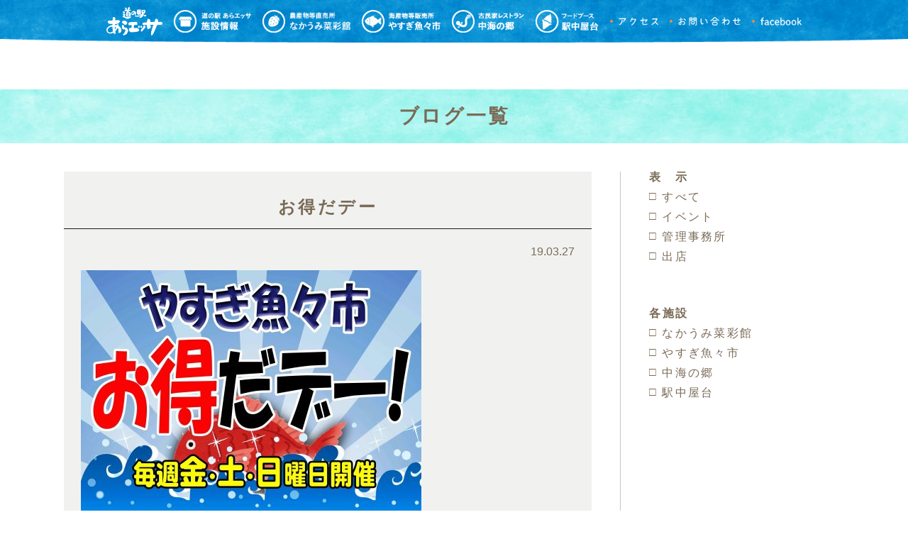

--- FILE ---
content_type: text/html; charset=UTF-8
request_url: https://michinoeki-araessa.jp/2747
body_size: 29443
content:
<!doctype html>
<html lang="ja">
<head>


<meta charset="utf-8" >
<meta name="author" content="道の駅あらエッサ" />
<meta name="copyright" content="道の駅あらエッサ" />
<meta name="description" content="道の駅あらエッサ公式ウェブサイト" />
<meta name="keywords" content="道の駅あらエッサ,農産物等販売所 なかうみ菜彩館,海産物等販売所 やすぎ魚々市,古民家レストラン 中海の郷,道の駅,島根県,安来市" />
<meta name="viewport" content="width=device-width,initial-scale=1.0" />
<!-- Global site tag (gtag.js) - Google Analytics -->
<script async src="https://www.googletagmanager.com/gtag/js?id=UA-33900618-44"></script>
<script>
  window.dataLayer = window.dataLayer || [];
  function gtag(){dataLayer.push(arguments);}
  gtag('js', new Date());

  gtag('config', 'UA-33900618-44');
</script>
<title>道の駅あらエッサお得だデー  |  </title>
<meta name='robots' content='max-image-preview:large' />
<link rel="alternate" type="application/rss+xml" title="道の駅あらエッサ &raquo; お得だデー のコメントのフィード" href="https://michinoeki-araessa.jp/2747/feed" />
<script type="text/javascript">
window._wpemojiSettings = {"baseUrl":"https:\/\/s.w.org\/images\/core\/emoji\/14.0.0\/72x72\/","ext":".png","svgUrl":"https:\/\/s.w.org\/images\/core\/emoji\/14.0.0\/svg\/","svgExt":".svg","source":{"concatemoji":"https:\/\/michinoeki-araessa.jp\/wp-includes\/js\/wp-emoji-release.min.js?ver=6.3.7"}};
/*! This file is auto-generated */
!function(i,n){var o,s,e;function c(e){try{var t={supportTests:e,timestamp:(new Date).valueOf()};sessionStorage.setItem(o,JSON.stringify(t))}catch(e){}}function p(e,t,n){e.clearRect(0,0,e.canvas.width,e.canvas.height),e.fillText(t,0,0);var t=new Uint32Array(e.getImageData(0,0,e.canvas.width,e.canvas.height).data),r=(e.clearRect(0,0,e.canvas.width,e.canvas.height),e.fillText(n,0,0),new Uint32Array(e.getImageData(0,0,e.canvas.width,e.canvas.height).data));return t.every(function(e,t){return e===r[t]})}function u(e,t,n){switch(t){case"flag":return n(e,"\ud83c\udff3\ufe0f\u200d\u26a7\ufe0f","\ud83c\udff3\ufe0f\u200b\u26a7\ufe0f")?!1:!n(e,"\ud83c\uddfa\ud83c\uddf3","\ud83c\uddfa\u200b\ud83c\uddf3")&&!n(e,"\ud83c\udff4\udb40\udc67\udb40\udc62\udb40\udc65\udb40\udc6e\udb40\udc67\udb40\udc7f","\ud83c\udff4\u200b\udb40\udc67\u200b\udb40\udc62\u200b\udb40\udc65\u200b\udb40\udc6e\u200b\udb40\udc67\u200b\udb40\udc7f");case"emoji":return!n(e,"\ud83e\udef1\ud83c\udffb\u200d\ud83e\udef2\ud83c\udfff","\ud83e\udef1\ud83c\udffb\u200b\ud83e\udef2\ud83c\udfff")}return!1}function f(e,t,n){var r="undefined"!=typeof WorkerGlobalScope&&self instanceof WorkerGlobalScope?new OffscreenCanvas(300,150):i.createElement("canvas"),a=r.getContext("2d",{willReadFrequently:!0}),o=(a.textBaseline="top",a.font="600 32px Arial",{});return e.forEach(function(e){o[e]=t(a,e,n)}),o}function t(e){var t=i.createElement("script");t.src=e,t.defer=!0,i.head.appendChild(t)}"undefined"!=typeof Promise&&(o="wpEmojiSettingsSupports",s=["flag","emoji"],n.supports={everything:!0,everythingExceptFlag:!0},e=new Promise(function(e){i.addEventListener("DOMContentLoaded",e,{once:!0})}),new Promise(function(t){var n=function(){try{var e=JSON.parse(sessionStorage.getItem(o));if("object"==typeof e&&"number"==typeof e.timestamp&&(new Date).valueOf()<e.timestamp+604800&&"object"==typeof e.supportTests)return e.supportTests}catch(e){}return null}();if(!n){if("undefined"!=typeof Worker&&"undefined"!=typeof OffscreenCanvas&&"undefined"!=typeof URL&&URL.createObjectURL&&"undefined"!=typeof Blob)try{var e="postMessage("+f.toString()+"("+[JSON.stringify(s),u.toString(),p.toString()].join(",")+"));",r=new Blob([e],{type:"text/javascript"}),a=new Worker(URL.createObjectURL(r),{name:"wpTestEmojiSupports"});return void(a.onmessage=function(e){c(n=e.data),a.terminate(),t(n)})}catch(e){}c(n=f(s,u,p))}t(n)}).then(function(e){for(var t in e)n.supports[t]=e[t],n.supports.everything=n.supports.everything&&n.supports[t],"flag"!==t&&(n.supports.everythingExceptFlag=n.supports.everythingExceptFlag&&n.supports[t]);n.supports.everythingExceptFlag=n.supports.everythingExceptFlag&&!n.supports.flag,n.DOMReady=!1,n.readyCallback=function(){n.DOMReady=!0}}).then(function(){return e}).then(function(){var e;n.supports.everything||(n.readyCallback(),(e=n.source||{}).concatemoji?t(e.concatemoji):e.wpemoji&&e.twemoji&&(t(e.twemoji),t(e.wpemoji)))}))}((window,document),window._wpemojiSettings);
</script>
<style type="text/css">
img.wp-smiley,
img.emoji {
	display: inline !important;
	border: none !important;
	box-shadow: none !important;
	height: 1em !important;
	width: 1em !important;
	margin: 0 0.07em !important;
	vertical-align: -0.1em !important;
	background: none !important;
	padding: 0 !important;
}
</style>
	<link rel='stylesheet' id='sbi_styles-css' href='https://michinoeki-araessa.jp/wp-content/plugins/instagram-feed/css/sbi-styles.min.css?ver=6.9.1' type='text/css' media='all' />
<link rel='stylesheet' id='wp-block-library-css' href='https://michinoeki-araessa.jp/wp-includes/css/dist/block-library/style.min.css?ver=6.3.7' type='text/css' media='all' />
<style id='classic-theme-styles-inline-css' type='text/css'>
/*! This file is auto-generated */
.wp-block-button__link{color:#fff;background-color:#32373c;border-radius:9999px;box-shadow:none;text-decoration:none;padding:calc(.667em + 2px) calc(1.333em + 2px);font-size:1.125em}.wp-block-file__button{background:#32373c;color:#fff;text-decoration:none}
</style>
<style id='global-styles-inline-css' type='text/css'>
body{--wp--preset--color--black: #000000;--wp--preset--color--cyan-bluish-gray: #abb8c3;--wp--preset--color--white: #ffffff;--wp--preset--color--pale-pink: #f78da7;--wp--preset--color--vivid-red: #cf2e2e;--wp--preset--color--luminous-vivid-orange: #ff6900;--wp--preset--color--luminous-vivid-amber: #fcb900;--wp--preset--color--light-green-cyan: #7bdcb5;--wp--preset--color--vivid-green-cyan: #00d084;--wp--preset--color--pale-cyan-blue: #8ed1fc;--wp--preset--color--vivid-cyan-blue: #0693e3;--wp--preset--color--vivid-purple: #9b51e0;--wp--preset--gradient--vivid-cyan-blue-to-vivid-purple: linear-gradient(135deg,rgba(6,147,227,1) 0%,rgb(155,81,224) 100%);--wp--preset--gradient--light-green-cyan-to-vivid-green-cyan: linear-gradient(135deg,rgb(122,220,180) 0%,rgb(0,208,130) 100%);--wp--preset--gradient--luminous-vivid-amber-to-luminous-vivid-orange: linear-gradient(135deg,rgba(252,185,0,1) 0%,rgba(255,105,0,1) 100%);--wp--preset--gradient--luminous-vivid-orange-to-vivid-red: linear-gradient(135deg,rgba(255,105,0,1) 0%,rgb(207,46,46) 100%);--wp--preset--gradient--very-light-gray-to-cyan-bluish-gray: linear-gradient(135deg,rgb(238,238,238) 0%,rgb(169,184,195) 100%);--wp--preset--gradient--cool-to-warm-spectrum: linear-gradient(135deg,rgb(74,234,220) 0%,rgb(151,120,209) 20%,rgb(207,42,186) 40%,rgb(238,44,130) 60%,rgb(251,105,98) 80%,rgb(254,248,76) 100%);--wp--preset--gradient--blush-light-purple: linear-gradient(135deg,rgb(255,206,236) 0%,rgb(152,150,240) 100%);--wp--preset--gradient--blush-bordeaux: linear-gradient(135deg,rgb(254,205,165) 0%,rgb(254,45,45) 50%,rgb(107,0,62) 100%);--wp--preset--gradient--luminous-dusk: linear-gradient(135deg,rgb(255,203,112) 0%,rgb(199,81,192) 50%,rgb(65,88,208) 100%);--wp--preset--gradient--pale-ocean: linear-gradient(135deg,rgb(255,245,203) 0%,rgb(182,227,212) 50%,rgb(51,167,181) 100%);--wp--preset--gradient--electric-grass: linear-gradient(135deg,rgb(202,248,128) 0%,rgb(113,206,126) 100%);--wp--preset--gradient--midnight: linear-gradient(135deg,rgb(2,3,129) 0%,rgb(40,116,252) 100%);--wp--preset--font-size--small: 13px;--wp--preset--font-size--medium: 20px;--wp--preset--font-size--large: 36px;--wp--preset--font-size--x-large: 42px;--wp--preset--spacing--20: 0.44rem;--wp--preset--spacing--30: 0.67rem;--wp--preset--spacing--40: 1rem;--wp--preset--spacing--50: 1.5rem;--wp--preset--spacing--60: 2.25rem;--wp--preset--spacing--70: 3.38rem;--wp--preset--spacing--80: 5.06rem;--wp--preset--shadow--natural: 6px 6px 9px rgba(0, 0, 0, 0.2);--wp--preset--shadow--deep: 12px 12px 50px rgba(0, 0, 0, 0.4);--wp--preset--shadow--sharp: 6px 6px 0px rgba(0, 0, 0, 0.2);--wp--preset--shadow--outlined: 6px 6px 0px -3px rgba(255, 255, 255, 1), 6px 6px rgba(0, 0, 0, 1);--wp--preset--shadow--crisp: 6px 6px 0px rgba(0, 0, 0, 1);}:where(.is-layout-flex){gap: 0.5em;}:where(.is-layout-grid){gap: 0.5em;}body .is-layout-flow > .alignleft{float: left;margin-inline-start: 0;margin-inline-end: 2em;}body .is-layout-flow > .alignright{float: right;margin-inline-start: 2em;margin-inline-end: 0;}body .is-layout-flow > .aligncenter{margin-left: auto !important;margin-right: auto !important;}body .is-layout-constrained > .alignleft{float: left;margin-inline-start: 0;margin-inline-end: 2em;}body .is-layout-constrained > .alignright{float: right;margin-inline-start: 2em;margin-inline-end: 0;}body .is-layout-constrained > .aligncenter{margin-left: auto !important;margin-right: auto !important;}body .is-layout-constrained > :where(:not(.alignleft):not(.alignright):not(.alignfull)){max-width: var(--wp--style--global--content-size);margin-left: auto !important;margin-right: auto !important;}body .is-layout-constrained > .alignwide{max-width: var(--wp--style--global--wide-size);}body .is-layout-flex{display: flex;}body .is-layout-flex{flex-wrap: wrap;align-items: center;}body .is-layout-flex > *{margin: 0;}body .is-layout-grid{display: grid;}body .is-layout-grid > *{margin: 0;}:where(.wp-block-columns.is-layout-flex){gap: 2em;}:where(.wp-block-columns.is-layout-grid){gap: 2em;}:where(.wp-block-post-template.is-layout-flex){gap: 1.25em;}:where(.wp-block-post-template.is-layout-grid){gap: 1.25em;}.has-black-color{color: var(--wp--preset--color--black) !important;}.has-cyan-bluish-gray-color{color: var(--wp--preset--color--cyan-bluish-gray) !important;}.has-white-color{color: var(--wp--preset--color--white) !important;}.has-pale-pink-color{color: var(--wp--preset--color--pale-pink) !important;}.has-vivid-red-color{color: var(--wp--preset--color--vivid-red) !important;}.has-luminous-vivid-orange-color{color: var(--wp--preset--color--luminous-vivid-orange) !important;}.has-luminous-vivid-amber-color{color: var(--wp--preset--color--luminous-vivid-amber) !important;}.has-light-green-cyan-color{color: var(--wp--preset--color--light-green-cyan) !important;}.has-vivid-green-cyan-color{color: var(--wp--preset--color--vivid-green-cyan) !important;}.has-pale-cyan-blue-color{color: var(--wp--preset--color--pale-cyan-blue) !important;}.has-vivid-cyan-blue-color{color: var(--wp--preset--color--vivid-cyan-blue) !important;}.has-vivid-purple-color{color: var(--wp--preset--color--vivid-purple) !important;}.has-black-background-color{background-color: var(--wp--preset--color--black) !important;}.has-cyan-bluish-gray-background-color{background-color: var(--wp--preset--color--cyan-bluish-gray) !important;}.has-white-background-color{background-color: var(--wp--preset--color--white) !important;}.has-pale-pink-background-color{background-color: var(--wp--preset--color--pale-pink) !important;}.has-vivid-red-background-color{background-color: var(--wp--preset--color--vivid-red) !important;}.has-luminous-vivid-orange-background-color{background-color: var(--wp--preset--color--luminous-vivid-orange) !important;}.has-luminous-vivid-amber-background-color{background-color: var(--wp--preset--color--luminous-vivid-amber) !important;}.has-light-green-cyan-background-color{background-color: var(--wp--preset--color--light-green-cyan) !important;}.has-vivid-green-cyan-background-color{background-color: var(--wp--preset--color--vivid-green-cyan) !important;}.has-pale-cyan-blue-background-color{background-color: var(--wp--preset--color--pale-cyan-blue) !important;}.has-vivid-cyan-blue-background-color{background-color: var(--wp--preset--color--vivid-cyan-blue) !important;}.has-vivid-purple-background-color{background-color: var(--wp--preset--color--vivid-purple) !important;}.has-black-border-color{border-color: var(--wp--preset--color--black) !important;}.has-cyan-bluish-gray-border-color{border-color: var(--wp--preset--color--cyan-bluish-gray) !important;}.has-white-border-color{border-color: var(--wp--preset--color--white) !important;}.has-pale-pink-border-color{border-color: var(--wp--preset--color--pale-pink) !important;}.has-vivid-red-border-color{border-color: var(--wp--preset--color--vivid-red) !important;}.has-luminous-vivid-orange-border-color{border-color: var(--wp--preset--color--luminous-vivid-orange) !important;}.has-luminous-vivid-amber-border-color{border-color: var(--wp--preset--color--luminous-vivid-amber) !important;}.has-light-green-cyan-border-color{border-color: var(--wp--preset--color--light-green-cyan) !important;}.has-vivid-green-cyan-border-color{border-color: var(--wp--preset--color--vivid-green-cyan) !important;}.has-pale-cyan-blue-border-color{border-color: var(--wp--preset--color--pale-cyan-blue) !important;}.has-vivid-cyan-blue-border-color{border-color: var(--wp--preset--color--vivid-cyan-blue) !important;}.has-vivid-purple-border-color{border-color: var(--wp--preset--color--vivid-purple) !important;}.has-vivid-cyan-blue-to-vivid-purple-gradient-background{background: var(--wp--preset--gradient--vivid-cyan-blue-to-vivid-purple) !important;}.has-light-green-cyan-to-vivid-green-cyan-gradient-background{background: var(--wp--preset--gradient--light-green-cyan-to-vivid-green-cyan) !important;}.has-luminous-vivid-amber-to-luminous-vivid-orange-gradient-background{background: var(--wp--preset--gradient--luminous-vivid-amber-to-luminous-vivid-orange) !important;}.has-luminous-vivid-orange-to-vivid-red-gradient-background{background: var(--wp--preset--gradient--luminous-vivid-orange-to-vivid-red) !important;}.has-very-light-gray-to-cyan-bluish-gray-gradient-background{background: var(--wp--preset--gradient--very-light-gray-to-cyan-bluish-gray) !important;}.has-cool-to-warm-spectrum-gradient-background{background: var(--wp--preset--gradient--cool-to-warm-spectrum) !important;}.has-blush-light-purple-gradient-background{background: var(--wp--preset--gradient--blush-light-purple) !important;}.has-blush-bordeaux-gradient-background{background: var(--wp--preset--gradient--blush-bordeaux) !important;}.has-luminous-dusk-gradient-background{background: var(--wp--preset--gradient--luminous-dusk) !important;}.has-pale-ocean-gradient-background{background: var(--wp--preset--gradient--pale-ocean) !important;}.has-electric-grass-gradient-background{background: var(--wp--preset--gradient--electric-grass) !important;}.has-midnight-gradient-background{background: var(--wp--preset--gradient--midnight) !important;}.has-small-font-size{font-size: var(--wp--preset--font-size--small) !important;}.has-medium-font-size{font-size: var(--wp--preset--font-size--medium) !important;}.has-large-font-size{font-size: var(--wp--preset--font-size--large) !important;}.has-x-large-font-size{font-size: var(--wp--preset--font-size--x-large) !important;}
.wp-block-navigation a:where(:not(.wp-element-button)){color: inherit;}
:where(.wp-block-post-template.is-layout-flex){gap: 1.25em;}:where(.wp-block-post-template.is-layout-grid){gap: 1.25em;}
:where(.wp-block-columns.is-layout-flex){gap: 2em;}:where(.wp-block-columns.is-layout-grid){gap: 2em;}
.wp-block-pullquote{font-size: 1.5em;line-height: 1.6;}
</style>
<link rel="https://api.w.org/" href="https://michinoeki-araessa.jp/wp-json/" /><link rel="alternate" type="application/json" href="https://michinoeki-araessa.jp/wp-json/wp/v2/posts/2747" /><link rel="EditURI" type="application/rsd+xml" title="RSD" href="https://michinoeki-araessa.jp/xmlrpc.php?rsd" />
<meta name="generator" content="WordPress 6.3.7" />
<link rel="canonical" href="https://michinoeki-araessa.jp/2747" />
<link rel='shortlink' href='https://michinoeki-araessa.jp/?p=2747' />
<link rel="alternate" type="application/json+oembed" href="https://michinoeki-araessa.jp/wp-json/oembed/1.0/embed?url=https%3A%2F%2Fmichinoeki-araessa.jp%2F2747" />
<link rel="alternate" type="text/xml+oembed" href="https://michinoeki-araessa.jp/wp-json/oembed/1.0/embed?url=https%3A%2F%2Fmichinoeki-araessa.jp%2F2747&#038;format=xml" />
<script src="https://ajax.googleapis.com/ajax/libs/jquery/1.9.1/jquery.min.js"></script>
<script type="text/javascript" src="https://michinoeki-araessa.jp/wp-content/themes/araessa/js/my.js"></script>
<script type="text/javascript" src="https://michinoeki-araessa.jp/wp-content/themes/araessa/js/myanime.js"></script>
<link href="https://michinoeki-araessa.jp/wp-content/themes/araessa/css/common.css" rel="stylesheet" type="text/css" >
<link href="https://michinoeki-araessa.jp/wp-content/themes/araessa/css/layout.css?ver=2" rel="stylesheet" type="text/css" >
<link href="https://michinoeki-araessa.jp/wp-content/themes/araessa/css/pc.css?ver=2" rel="stylesheet" type="text/css" >
<link href="https://michinoeki-araessa.jp/wp-content/themes/araessa/css/sp.css?ver=2" rel="stylesheet" type="text/css" >
<link href="https://michinoeki-araessa.jp/wp-content/themes/araessa/css/myanime.css" rel="stylesheet" type="text/css">
</head>
<body id="top">
  <section id="shop" class="subPage">
    <header class="header">
      <div class="headerContents">
                <p class="h1"><a href="https://michinoeki-araessa.jp"><img src="https://michinoeki-araessa.jp/wp-content/themes/araessa/img/logo.png" alt="道の駅あらえっさ" width="312"></a></p>
                <!--
        <div class="blank">
          <p class="chara"><img src="https://michinoeki-araessa.jp/wp-content/themes/araessa/img/10th.png" alt="あらエッサくん"></p>
        </div>
        -->
        <ul class="subNav">
          <li class="access"><a href="https://michinoeki-araessa.jp/#anchor6"><img src="https://michinoeki-araessa.jp/wp-content/themes/araessa/img/access.png" alt="アクセス" width="97"></a></li>
          <li class="contact"><a href="http://michinoeki-araessa.jp/contact"><img src="https://michinoeki-araessa.jp/wp-content/themes/araessa/img/contact.png" alt="お問い合わせ" width="141"></a></li>
          <li class="facebook spNone"><a href="https://www.facebook.com/%E9%81%93%E3%81%AE%E9%A7%85%E3%81%82%E3%82%89%E3%82%A8%E3%83%83%E3%82%B5-1803575069856948/" target="_blank"><img src="https://michinoeki-araessa.jp/wp-content/themes/araessa/img/facebook.png" alt="公式facebookページ" width="97"></a></li>
          <li class="instagram spNone"><a href="https://www.instagram.com/michinoekiaraessa/" target="_blank"><img src="https://michinoeki-araessa.jp/wp-content/themes/araessa/img/instagram.png" alt="公式instagramページ" width="97"></a></li>
        </ul>
        <p class="rest"><img src="https://michinoeki-araessa.jp/wp-content/themes/araessa/img/rest.png" alt="トイレ／休憩所　24時間利用OK" width="350"></p>
        <nav>
          <ul>
            <li><a href="https://michinoeki-araessa.jp/#anchor5" title="道の駅 あらエッサ 施設情報"><img src="https://michinoeki-araessa.jp/wp-content/themes/araessa/img/nav01.png" alt="道の駅 あらエッサ 施設情報" width="122"><span>道の駅 あらエッサ 施設情報</span></a></li>
            <li><a href="https://michinoeki-araessa.jp/?page_id=8" title="農産物等直売所 なかうみ菜彩館"><img src="https://michinoeki-araessa.jp/wp-content/themes/araessa/img/nav02.png" alt="農産物等直売所 なかうみ菜彩館" width="150"><span>農産物等直売所 なかうみ菜彩館</span></a></li>
            <li><a href="https://michinoeki-araessa.jp/?page_id=10" title="海産物等販売所 やすぎ魚々市"><img src="https://michinoeki-araessa.jp/wp-content/themes/araessa/img/nav03.png" alt="海産物等販売所 やすぎ魚々市" width="129"><span>海産物等販売所 やすぎ魚々市</span></a></li>
            <li><a href="https://michinoeki-araessa.jp/?page_id=12" title="古民家レストラン 中海の郷"><img src="https://michinoeki-araessa.jp/wp-content/themes/araessa/img/nav04.png" alt="古民家レストラン 中海の郷" width="112"><span>古民家レストラン 中海の郷</span></a></li>
            <li><a href="https://michinoeki-araessa.jp/?page_id=14" title="駅中屋台"><img src="https://michinoeki-araessa.jp/wp-content/themes/araessa/img/nav05.png" alt="駅中屋台" width="89"><span>駅中屋台</span></a></li>
          </ul>
        </nav>
      </div>
      <div class="headerContentsSub">
        <nav>
          <ul>
            <li><a href="https://michinoeki-araessa.jp/#top"><img src="https://michinoeki-araessa.jp/wp-content/themes/araessa/img/logo.png" alt="道の駅あらえっさ" width="111"></a></li>
            <li class="li2"><a href="https://michinoeki-araessa.jp/#anchor5" title="道の駅 あらエッサ 施設情報"><img src="https://michinoeki-araessa.jp/wp-content/themes/araessa/img/_nav01.png" alt="道の駅 あらエッサ 施設情報"></a></li>
            <li class="li2"><a href="https://michinoeki-araessa.jp/?page_id=8" title="農産物等直売所 なかうみ菜彩館"><img src="https://michinoeki-araessa.jp/wp-content/themes/araessa/img/_nav02.png" alt="農産物等直売所 なかうみ菜彩館"></a></li>
            <li class="li2"><a href="https://michinoeki-araessa.jp/?page_id=10" title="海産物等販売所 やすぎ魚々市"><img src="https://michinoeki-araessa.jp/wp-content/themes/araessa/img/_nav03.png" alt="海産物等販売所 やすぎ魚々市"></a></li>
            <li class="li2"><a href="https://michinoeki-araessa.jp/?page_id=12" title="古民家レストラン 中海の郷"><img src="https://michinoeki-araessa.jp/wp-content/themes/araessa/img/_nav04.png" alt="古民家レストラン 中海の郷"></a></li>
            <li class="li2"><a href="https://michinoeki-araessa.jp/?page_id=14" title="駅中屋台"><img src="https://michinoeki-araessa.jp/wp-content/themes/araessa/img/_nav05.png" alt="駅中屋台" ></a></li>
            <li class="access li3"><a href="#anchor6"><img src="https://michinoeki-araessa.jp/wp-content/themes/araessa/img/access.png" alt="アクセス" width="74"></a></li>
            <li class="contact li3"><a href="https://michinoeki-araessa.jp/contact""><img src="https://michinoeki-araessa.jp/wp-content/themes/araessa/img/contact.png" alt="お問い合わせ" width="107"></a></li>
            <li class="facebook li3"><a href="https://www.facebook.com/%E9%81%93%E3%81%AE%E9%A7%85%E3%81%82%E3%82%89%E3%82%A8%E3%83%83%E3%82%B5-1803575069856948/" target="_blank"><img src="https://michinoeki-araessa.jp/wp-content/themes/araessa/img/facebook.png" alt="公式facebookページ" width="97"></a></li>
          </ul>
        </nav>
      </div>
          </header>
    

	<div id="shop02" class="blog single">


	<div class="blogH1">
		<h1>ブログ一覧</h1>
	</div>

	<div class="contents">
		<div class="main">
			<div class="post">
				<h2>お得だデー</h2>
				<p class="date">19.03.27</p>
				<div class="body">
					<p><img decoding="async" fetchpriority="high" class="alignnone size-thumbnail wp-image-1794" src="https://michinoeki-araessa.jp/wp-content/uploads/2018/07/お得だデー毎週金土日-480x339.jpg" alt="" width="480" height="339" srcset="https://michinoeki-araessa.jp/wp-content/uploads/2018/07/お得だデー毎週金土日-480x339.jpg 480w, https://michinoeki-araessa.jp/wp-content/uploads/2018/07/お得だデー毎週金土日-960x679.jpg 960w, https://michinoeki-araessa.jp/wp-content/uploads/2018/07/お得だデー毎週金土日-768x543.jpg 768w, https://michinoeki-araessa.jp/wp-content/uploads/2018/07/お得だデー毎週金土日-1440x1018.jpg 1440w" sizes="(max-width: 480px) 100vw, 480px" /></p>
				</div>
				
<h2><a name="#commnets" class="anchor">コメント</a></h2>
<div class="post bottom">
	<div class="comments body" id="comments">

		
		
			<div id="respond" class="comment-respond">
		<h3 id="reply-title" class="comment-reply-title">コメントを残す <small><a rel="nofollow" id="cancel-comment-reply-link" href="/2747#respond" style="display:none;">コメントをキャンセル</a></small></h3><form action="https://michinoeki-araessa.jp/wp-comments-post.php" method="post" id="commentform" class="comment-form"><p class="comment-notes"><span id="email-notes">メールアドレスが公開されることはありません。</span> <span class="required-field-message"><span class="required">※</span> が付いている欄は必須項目です</span></p><p class="comment-form-comment"><label for="comment">コメント <span class="required">※</span></label> <textarea id="comment" name="comment" cols="45" rows="8" maxlength="65525" required="required"></textarea></p><p class="comment-form-author"><label for="author">名前（ハンドルネーム可） <span class="required">※</span></label> <input id="author" name="author" type="text" value="" size="30" maxlength="245" autocomplete="name" required="required" /></p>
<p class="comment-form-email"><label for="email">メール <span class="required">※</span></label> <input id="email" name="email" type="text" value="" size="30" maxlength="100" aria-describedby="email-notes" autocomplete="email" required="required" /></p>
<p class="comment-form-url"><label for="url">サイト</label> <input id="url" name="url" type="text" value="" size="30" maxlength="200" autocomplete="url" /></p>
<p class="comment-form-cookies-consent"><input id="wp-comment-cookies-consent" name="wp-comment-cookies-consent" type="checkbox" value="yes" /> <label for="wp-comment-cookies-consent">次回のコメントで使用するためブラウザーに自分の名前（ハンドルネーム可）、メールアドレス、サイトを保存する。</label></p>
<p class="form-submit"><input name="submit" type="submit" id="submit" class="submit" value="コメントを送信" /> <input type='hidden' name='comment_post_ID' value='2747' id='comment_post_ID' />
<input type='hidden' name='comment_parent' id='comment_parent' value='0' />
</p><p class="tsa_param_field_tsa_" style="display:none;">email confirm<span class="required">*</span><input type="text" name="tsa_email_param_field___" id="tsa_email_param_field___" size="30" value="" />
	</p><p class="tsa_param_field_tsa_2" style="display:none;">post date<span class="required">*</span><input type="text" name="tsa_param_field_tsa_3" id="tsa_param_field_tsa_3" size="30" value="2026-01-30 14:44:18" />
	</p><p id="throwsSpamAway">日本語が含まれない投稿は無視されますのでご注意ください。（スパム対策）</p></form>	</div><!-- #respond -->
		</div>
</div><!-- .comments-area -->
			</div>
		</div>
		
<div class="side">
	<h3>表　示</h3>
	<ul>
		<li><a href="https://michinoeki-araessa.jp/?cat=1">すべて</a></li>
																																			<li><a href="https://michinoeki-araessa.jp/?cat=6">イベント</a></li>
											<li><a href="https://michinoeki-araessa.jp/?cat=7">管理事務所</a></li>
											<li><a href="https://michinoeki-araessa.jp/?cat=8">出店</a></li>
					</ul>
	<h3>各施設</h3>
	<ul>
		<li><a href="https://michinoeki-araessa.jp/?cat=2">なかうみ菜彩館</a></li>
		<li><a href="https://michinoeki-araessa.jp/?cat=3">やすぎ魚々市</a></li>
		<li><a href="https://michinoeki-araessa.jp/?cat=4">中海の郷</a></li>
		<li><a href="https://michinoeki-araessa.jp/?cat=5">駅中屋台</a></li>
	</ul>
	<!--
	<h3>一　覧</h3>
	<ul>
		<li><a href="#">2017年7月（00）</a></li>
		<li><a href="#">2017年6月（00）</a></li>
		<li><a href="#">2017年5月（00）</a></li>
	</ul>
	-->
</div>
	</div>
</div>


				<div class="contact_address">
			<div class="body">
				 <p class="text"><a href="https://michinoeki-araessa.jp"><img src="https://michinoeki-araessa.jp/wp-content/themes/araessa/img/logo.png" alt="道の駅あらエッサ" width="235"></a></p>
				 <address><img src="https://michinoeki-araessa.jp/wp-content/themes/araessa/img/address.png" alt="道の駅あらエッサ事務所 〒692-0074 島根県安来市中海町118-1 Tel.0854-23-2510" width="384"></address>
				 <p class="text2">◎営業時間などを変更する場合があります。<br>お立ち寄りの際は事前に各店舗、または道の駅あらエッサ事務所までお問い合わせいただきますようお願いいたします。</p>
			</div>
		</div>
				<p class="back"><a href="#top"><img alt="ページの先頭へ戻る" src="https://michinoeki-araessa.jp/wp-content/themes/araessa/img/top.png" width="74"></a></p>
		<p class="back2"><a href="#top"><img alt="ページの先頭へ戻る" src="https://michinoeki-araessa.jp/wp-content/themes/araessa/img/back.png"></a></p>
		<footer>
			 <p class="copylight">&copy; Copyright 道の駅あらえっさ All Rights Reserved.</p>
		</footer>
	</section>
	<div class="ua spNone"></div>
	<!-- Instagram Feed JS -->
<script type="text/javascript">
var sbiajaxurl = "https://michinoeki-araessa.jp/wp-admin/admin-ajax.php";
</script>
<script type='text/javascript' src='https://michinoeki-araessa.jp/wp-includes/js/jquery/jquery.min.js?ver=3.7.0' id='jquery-core-js'></script>
<script type='text/javascript' src='https://michinoeki-araessa.jp/wp-includes/js/jquery/jquery-migrate.min.js?ver=3.4.1' id='jquery-migrate-js'></script>
<script type='text/javascript' src='https://michinoeki-araessa.jp/wp-content/plugins/throws-spam-away/js/tsa_params.min.js?ver=3.5.1' id='throws-spam-away-script-js'></script>
</body>
</html>


--- FILE ---
content_type: text/css
request_url: https://michinoeki-araessa.jp/wp-content/themes/araessa/css/layout.css?ver=2
body_size: 24285
content:
@charset "UTF-8";
/* CSS Document */
body {
  color: #231815;
  font-family: "游ゴシック体", "Yu Gothic", YuGothic, "ヒラギノ角ゴ Pro", "Hiragino Kaku Gothic Pro", "メイリオ", "Meiryo", sans-serif;
  line-height: 1;
  letter-spacing: 1;
  text-align: left;
  background: #FFF;
}

a:hover img {
  opacity: 0.64;
}

nav a:hover {
  opacity: 0.8;
}

div:after,
ul:after,
dl:after,
.ac:after {
  content: "";
  display: block;
  clear: both;
}

/* header */
#index .header {
  background: url(../img/image.jpg) bottom center/100% auto no-repeat;
  position: relative;
}

.headerContents {
  background: url(../img/head.png) bottom center/cover no-repeat;
  position: relative;
}

.headerContents img {
  width: 100%;
}

.headerContents nav li {
  width: 18.75%; /*169.875px*/
  float: left;
  margin-right: 2.0833%;
  border-right: 1px solid #fff;
  box-sizing: border-box;
}

.headerContents nav li img {
  width: 88.8888%;
  margin-right: auto;
}

.headerContents nav li:last-child {
  width: 16.6666%;
  margin-right: 0;
  border-right: none;
}

.headerContents nav li:last-child img {
  width: 100%;
}

.headerContents nav li span {
  display: none;
}

.headerContents .rest {
  background: #122a88;
}

/* footer */
footer .copylight {
  text-align: center;
}

/* other */
.scroll a {
  display: block;
  background: url(../img/bg01.jpg) bottom center/100% auto no-repeat;
  position: relative;
}

.scroll2 img {
  margin: 0 auto;
}

.sliderH2 {
  position: relative;
}

h2.slideH2 {
  border-radius: 1em 1em 0 0;
  padding: 1.25rem 0 0;
  box-sizing: border-box;
  position: relative;
  color: #7A6A56;
  font-size: 1.75rem;
  text-align: center;
  letter-spacing: 0.14em;
  z-index: 2;
}

div.slider {
  position: relative;
  z-index: 2;
}

div.slider .body li {
  position: relative;
  padding: 0 1.75em;
  background: rgba(255, 255, 255, 0.5);
  box-sizing: border-box;
}

div.slider .body li dl {
  margin: 2.25em 0;
}

div.slider .body dl dt {
  margin-bottom: 0.75rem;
  font-size: 1.25rem;
  font-weight: bold;
  line-height: 1.25;
  letter-spacing: 0.1em;
}

div.slider .body dl .img {
  display: block;
  margin-bottom: 1.5rem;
  padding-top: 69%;
  background-position: center;
  background-repeat: no-repeat;
  background-size: cover;
}

div.slider .body dl .text {
  display: block;
  margin-bottom: 1.25rem;
  line-height: 1.75;
}

div.slider .body dl .text span {
  display: inline-block;
  margin-left: 1em;
}

div.slider .body dl .category a {
  display: block;
  background: url(../img/arw.png) top left/30px no-repeat;
  padding: 1px 0 1px 35px;
}

.contact_address {
  margin-bottom: 5.25rem;
  background: url(../img/bg06.jpg) center/100% auto repeat-y;
}

.link h2 {
  text-align: center;
  background: url(../img/42.png) center/auto repeat-x;
}

.link h2 span {
  display: inline-block;
  padding: 0 2em;
  background: #fff;
}

.link ul li img {
  width: 100%;
}

.back a {
  display: block;
}

.back img {
  margin: 0 auto;
}

.wp-pagenavi {
  line-height: 1.5;
  text-align: center;
  margin: 0 0 2.5rem;
}

.wp-pagenavi a {
  display: inline-block;
  text-decoration: none;
  padding: 0 1rem;
}

.wp-pagenavi span {
  display: inline-block;
  font-weight: bold;
  padding: 0 1rem;
}

.wp-pagenavi a.previouspostslink {
  padding-right: 2rem;
}

.wp-pagenavi a.nextpostslink {
  padding-left: 2rem;
}

.post.bottom {
  padding-bottom: 0 !important;
}

.post h3 {
  font-size: 1.5rem;
  line-height: 1.25;
  margin: calc(-0.125em + 3rem) 0 calc(-0.125em + 1.5rem);
}

.post h4 {
  font-size: 1.25rem;
  line-height: 1.25;
  margin: calc(-0.125em + 1.5rem) 0 calc(-0.125em + 1.5rem);
}

.post p {
  line-height: 1.75;
  margin: calc(-0.375em + 1.5rem) 0 -0.375em;
}

.post ul {
  line-height: 1.75;
  margin: calc(-0.25em + 1.5rem) 0 -0.25em 1.5rem;
  list-style: disc;
}

.post ol {
  line-height: 1.75;
  margin: calc(-0.25em + 1.5rem) 0 -0.25em 1.5rem;
  list-style: decimal;
}

.post li {
  line-height: 1.5;
  padding: 0.125em 0;
}

.post table {
  width: 100%;
  margin: 1.5rem 0 0;
  border: 1px solid rgba(0, 0, 0, 0.12);
  border-collapse: collapse;
}

.post table th {
  line-height: 1.5;
  padding: 0.75em 1em;
  border: 1px solid rgba(0, 0, 0, 0.12);
  box-sizing: border-box;
  border-collapse: collapse;
}

.post table td {
  line-height: 1.5;
  padding: 0.75em 1em;
  border: 1px solid rgba(0, 0, 0, 0.12);
  box-sizing: border-box;
  border-collapse: collapse;
}

.post img {
  display: inline-block;
  max-width: 100%;
  height: auto;
  margin: 0 auto;
}

.post img.aligncenter {
  display: block;
}

.post img.alignleft {
  display: block;
  margin: 0 auto 0 0;
}

.post img.alignright {
  display: block;
  margin: 0 0 0 auto;
}

.post iframe {
  display: block;
  max-width: 100%;
  margin: 0 auto;
}

.post .date {
  text-align: right;
  margin-right: 1.5rem;
}

.comments .required {
  color: #ff0000;
}

.comments .comment-author {
  font-weight: bold;
}

.comments .comment-author cite {
  font-style: normal;
}

.anchor {
  text-decoration: none;
}

.comment-respond input[type=text],
.comment-respond input[type=email],
.comment-respond textarea {
  display: block;
  width: calc(100% - 2px - 2em);
  line-height: 1.5;
  padding: 0.75em 1em;
  border: 1px solid rgba(35, 24, 21, 0.24);
  -webkit-appearance: none;
}

.comment-respond .submit {
  display: block;
  width: 100%;
  max-width: 240px;
  color: #fff;
  cursor: pointer;
  font-size: 125%;
  font-weight: bold;
  text-align: center;
  text-decoration: none;
  padding: 0.5em 0;
  margin: 1.5em auto 0;
  background: #122a88;
  border: none;
  -webkit-appearance: none;
}

.comment-form-url {
  display: none;
}

.commentList {
  font-size: 100% !important;
  margin-left: 0 !important;
  list-style: none !important;
}

.commentList li {
  padding: 1em 0;
  border-bottom: 1px solid rgba(35, 24, 21, 0.12);
  position: relative;
}

.commentList li:first-child {
  padding-top: 0;
}

.commentList .children {
  font-size: 100% !important;
  padding-left: 1em;
  margin-top: 1em;
  margin-bottom: 0 !important;
  margin-left: 0 !important;
  border-top: 1px dotted rgba(35, 24, 21, 0.24);
  list-style: none !important;
}

.commentList .children li {
  padding-bottom: 0;
  margin-bottom: 0;
  border-bottom: none;
}

.commentList .comment-meta {
  font-size: 80%;
  margin-top: calc(1.5rem - 0.375em);
}

.commentList .comment-awaiting-moderation {
  color: #ff0000;
  position: absolute;
  top: 1em;
  right: 0px;
}

.commentList li:first-child .comment-awaiting-moderation {
  top: 0;
}

.comment-awaiting-moderation br {
  display: none;
}

.commentList .says,
.comment-author img {
  display: none;
}

.comments .reply {
  margin-top: calc(1.5rem - 0.375em);
}

/* index */
#index .a h2 {
  color: #7A6A56;
}

#index .a .info h2 {
  padding-bottom: 0.5em;
  border-bottom: 1px dashed rgba(35, 24, 21, 0.42);
}

#index .a .info h2 span {
  font-size: 0.8rem;
}

#index .a .info table {
  width: 100%;
  margin: -0.25em 0;
}

#index .a .info th {
  line-height: 1.5;
  padding: 0.75em 0;
  border-bottom: 1px dashed rgba(35, 24, 21, 0.42);
}

#index .a .info .th span {
  color: #c30d23;
}

#index .a .info .td {
  width: 10em;
  text-align: center;
}

#index .a .info td {
  line-height: 1.5;
  padding: 0.75em 0;
  border-bottom: 1px dashed rgba(35, 24, 21, 0.42);
}

#index .a .info li .a {
  text-decoration: none;
}

#index .a .ne {
  padding: 1rem 1.5rem;
  background: #fff;
  box-shadow: 0.25em 0.25em 0.75em rgba(0, 0, 0, 0.48);
  box-sizing: border-box;
}

#index .a .ne dl dt {
  color: #7a6a56;
  font-size: 1.25rem;
  font-weight: bold;
  line-height: 1.25;
  letter-spacing: 0.1em;
  text-align: center;
  margin-bottom: 0.75rem;
}

#index .a .ne dl .img {
  display: block;
  padding-top: 60%;
  background-position: center;
  background-repeat: no-repeat;
  background-size: cover;
}

#index .a .ne dl .text {
  display: block;
  line-height: 1.25;
  text-align: center;
  margin: 0.875em 0;
}

#index .a .ne dl .text2 {
  display: block;
  font-size: 80%;
  text-align: center;
}

#index .a .pr p {
  display: block;
}

#index .a .pp {
  margin-top: 1.5rem;
}

#index .a .instagram {
  margin-top: 2rem;
}
#index .a .instagram .sb_instagram_header {
  padding: 0;
}
#index .a .tenant {
  margin-top: 3.5rem;
}

#index h2.slideH2 {
  background: url(../img/bg08.jpg) top left/100% auto no-repeat;
}

#index div.slider {
  background: url(../img/bg08.jpg) top left/cover no-repeat;
}

#index .f h2 {
  text-align: center;
  padding-top: 4rem;
  background: url(../img/42.jpg) center top/auto 3rem no-repeat, url(../img/42.png) center top/auto repeat-x;
}

#index .f h2 span {
  display: block;
  margin-top: 0.5rem;
  font-size: 150%;
  letter-spacing: 0.13em;
}

#index .f .body dt {
  width: 67%;
  margin: 0 auto;
  position: relative;
}

#index .f .body dd .text {
  display: block;
  padding-top: 45%;
  margin-top: -3em;
  position: relative;
  background: #FFF;
}

#index .f .body dd .text img {
  display: block;
  margin: auto;
  position: absolute;
  top: 0;
  bottom: 0;
  left: 0;
  right: 0;
}

#index .f .body dt img:not(.ab) {
  max-width: 100%;
  margin: 0 auto;
}

#index .g {
  background: url(../img/bg06.jpg) center/cover no-repeat;
}

#index .g .body {
  background: rgba(255, 255, 255, 0.6);
}

#index .g .body1 {
  background: rgba(255, 255, 255, 0.9);
}

#index .g .body2 img {
  width: 100%;
}

#index .g .body1 .left {
  margin: -0.25em 0;
}

#index .g .body1 .left p {
  line-height: 1.5;
}

#index .g .body1 .image3 img {
  width: 34.9%;
  float: left;
  margin-right: 4.3%;
}

#index .g .body1 .image4 img {
  width: 21.82%;
  float: left;
  margin-right: 4.3%;
}

#index .g .body1 .image5 img {
  width: 14.31%;
  float: left;
  margin-right: 4.3%;
}

#index .g .body1 .image6 img {
  width: 16%;
  float: left;
}

#index .g .body5 img,
.contact_address img {
  width: 100%;
}

#index .g .body5 .text2,
.contact_address .text2 {
  color: #fff;
  line-height: 1.5;
  margin: -0.25em 0;
}

#index .g .body5 iframe {
  width: 100%;
}

/* event */
#event .contents {
  margin-bottom: 6em;
}

#event .contents h1 {
  margin-bottom: 0.75em;
  color: #85BADE;
  font-size: 1.5rem;
  letter-spacing: 0.12em;
}

#event .contents h2 {
  margin-bottom: 0.75em;
  padding: 0.5rem 1.5em;
  background: #85BADE;
  border-radius: 0.5rem;
  color: #fff;
  font-size: 1.5rem;
  letter-spacing: 0.12em;
}

#event .contents .other {
  margin-bottom: 1em;
  font-size: 1.25rem;
  letter-spacing: 0.02em;
}

#event .contents table {
  width: 100%;
  border: 1px solid #898989;
  border-collapse: collapse;
  font-size: 1.25rem;
}

#event .contents table thead th {
  color: #85BADE;
}

#event .contents table thead .schedule {
  text-align: left;
}

#event .contents table th {
  padding: 0.75rem 1rem;
  border: 1px solid #898989;
  border-collapse: collapse;
  text-align: center;
  line-height: 1.25;
  vertical-align: top;
}

#event .contents table th.date,
#event .contents table th.week {
  width: 4em;
}

#event .contents table td {
  padding: 0.75rem 1rem;
  border: 1px solid #898989;
  border-collapse: collapse;
  line-height: 1.25;
  color: #727171;
  word-break: break-all;
}

#event .contents table td a {
  display: block;
}

#event .contents table tr.blue {
  background: #D3E6F6;
}

#event .contents table tr.blue th {
  color: #0091F4;
}

#event .contents table tr.red {
  background: #FADBDA;
}

#event .contents table tr.red th {
  color: #F90000;
}

#event .contents table .today th,
#event .contents table .today td {
  border-width: 4px;
  font-weight: bold;
}

/*  shop */
#shop {
  overflow-x: hidden;
}

#shop .ancestor .detail {
  padding-bottom: 0.5em;
  border-bottom: 1px solid rgba(35, 24, 21, 0.24);
}

#shop .ancestor .detail li.category {
  color: #7A6A56;
  font-size: 1.5rem;
  font-weight: bold;
  letter-spacing: 0.15em;
}

#shop .ancestor .detail li.time {
  text-align: center;
  letter-spacing: 0.15em;
}

#shop .ancestor .detail li.time.long {
  letter-spacing: 0;
}

#shop .ancestor .detail li.time span {
  display: inline-block;
  padding: 0 0.5em;
  font-size: 1.5rem;
  letter-spacing: 0;
}
#shop .ancestor .detail li.time span small {
  font-size: 1rem;
}

#shop .ancestor .detail li.tel {
  font-size: 1.25rem;
  letter-spacing: 0.15em;
}

#shop .ancestor .detail li.tel span {
  display: inline-block;
  padding: 0 0 0 0.5em;
  font-size: 1.5rem;
  letter-spacing: 0;
}

#shop .ancestor .ancestorH1 {
  position: relative;
  padding: 2.5rem 0 4.25rem;
}

#shop .ancestor .ancestorH1 .text {
  margin: -0.325em 0;
  line-height: 1.75;
}

#shop div.slider {
  margin-bottom: 7em;
}

#shop h2.slideH2 {
  padding-left: 1.5em;
  letter-spacing: 0.1em;
  text-align: left;
}

#shop .detail > div {
  padding: 6.25em 0 3.25em;
}

#shop .detail .catch {
  margin: -0.325em 0 1.675em;
  font-family: "游明朝", YuMincho, "ヒラギノ明朝 ProN W3", "Hiragino Mincho ProN", "HG明朝E", "ＭＳ Ｐ明朝", "ＭＳ 明朝", serif;
  font-size: 1.5rem;
  text-align: center;
  letter-spacing: 0.2em;
  line-height: 1.75;
  text-indent: 0.2em;
}

#shop .detail h2 {
  margin: -0.125em 0 calc(-0.125em + 1rem);
  color: #604C3F;
  font-size: 1.75rem;
  text-align: center;
  letter-spacing: 0.05em;
  line-height: 1.25;
  text-indent: 0.05em;
}

#shop .detail .text {
  margin: -0.325em 0 0.925em;
  color: #7A6A56;
  font-size: 1.25rem;
  font-weight: bold;
  text-align: center;
  line-height: 1.75;
}

#shop .detail .text2 {
  margin: -0.325em 0 1.175em;
  color: #7A6A56;
  line-height: 2;
}

#shop .detail .text4 {
  display: block;
  margin-top: 0.5em;
  color: #7A6A56;
  font-weight: bold;
}

#shop .detail h3 {
  margin-bottom: 2em;
}

#shop .detail h3 img {
  height: 3.5em;
  width: auto !important;
}

#shop .detail .buy {
  padding: 3.25em 0;
  border-bottom: none;
}

#shop .detail .buy img {
  height: 4.5rem;
  width: auto;
  margin: 0 auto 1.75em;
}

#shop .detail .buy .buy2 {
  margin-bottom: 2rem;
  font-size: 2rem;
  font-family: "游明朝", YuMincho, "ヒラギノ明朝 ProN W3", "Hiragino Mincho ProN", "HG明朝E", "ＭＳ Ｐ明朝", "ＭＳ 明朝", serif;
  letter-spacing: 0.05em;
  text-align: center;
}

#shop .detail .buy .text3 {
  margin: -0.125em 0;
  color: #7A6A56;
  font-size: 1.25rem;
  text-align: center;
  line-height: 1.25;
}

#shop .detail .red {
  margin: 0 0 0.75em;
  color: #C30D23;
  font-size: 2rem;
  font-weight: bold;
  letter-spacing: 0.13em;
}

#shop .detail .red span {
  display: block;
  margin: 0.25em 0 0;
  font-size: 1.25rem;
}

#shop .blog .contents {
  margin-bottom: 7em;
  color: #7A6A56;
}

#shop .blog .blogH1 {
  padding: 1.5rem 0;
  margin-bottom: 2.5rem;
  position: relative;
  color: #7A6A56;
  z-index: 2;
}

#shop .blog .blogH1 h1 {
  font-size: 1.75rem;
  text-align: center;
  letter-spacing: 0.1em;
}

#shop .blog .pageNav ul {
  text-align: center;
  margin-bottom: 2.5rem;
}

#shop .blog .pageNav li {
  display: inline-block;
  color: #7A6A56;
}

#shop .blog .pageNav li:first-child {
  padding-right: 1em;
}

#shop .blog .pageNav li:last-child {
  padding-left: 1em;
}

#shop .blog .pageNav a {
  padding: 0 0.5em;
  font-size: 1.25rem;
  text-decoration: none;
}

#shop .blog .side h3 {
  margin-bottom: 0.75em;
  letter-spacing: 0.14em;
}

#shop .blog .side li {
  margin-bottom: 0.75em;
}

#shop .blog .side li:last-child {
  margin-bottom: 4em;
}

#shop .blog .side a {
  position: relative;
  padding-left: 1.125em;
  letter-spacing: 0.14em;
  text-decoration: none;
}

#shop .blog .side a:after {
  position: absolute;
  left: 0;
  top: 0;
  content: "□";
}

#shop .blog .contents .main .post {
  padding-bottom: 4em;
  margin-bottom: 5.25em;
  background: #F1F2F0;
}

#shop .blog .contents .main .post:last-of-type {
  margin-bottom: 0;
}

#shop .blog .contents .main .post *:last-child {
  margin-bottom: 0;
}

#shop .blog .contents .main .post .body {
  margin: 0 1.5rem;
}

#shop .blog .post h2 {
  font-size: 1.5rem;
  letter-spacing: 0.14em;
  line-height: 1.5;
  text-align: center;
  padding: 2rem 1.5rem 0.75rem;
  border-bottom: 1px solid rgb(35, 24, 21);
}

#shop .blog .post .col2 li {
  float: left;
  width: 48%;
}

#shop .blog .post .col2 li:last-child {
  float: right;
}

#shop .blog .post .col2 li img {
  width: 100%;
  max-width: 100%;
}

#shop h2.slideH2 a {
  position: relative;
  text-decoration: none;
}

#shop h2.slideH2 a:hover {
  text-decoration: underline;
}

#shop h2.slideH2 a:after {
  position: absolute;
  right: -2em;
  top: 0;
  content: ">>";
}

#shop .detail .left img,
#shop .detail .right img {
  width: 100%;
}

#shop01 .detail > div {
  border-bottom: 1px solid #00913A;
}

#shop01 h2.slideH2 {
  background: url(../img/shop01/bg.jpg) top left/100% auto no-repeat;
}

#shop01 div.slider {
  background: url(../img/shop01/bg.jpg) top left/cover no-repeat;
}

#shop01 .detail .catch {
  color: #509321;
}

#shop01 .detail .buy .buy2 {
  color: #68B82E;
}

#shop .detail .box {
  margin-bottom: 3em;
}

#shop01 .detail .box img {
  margin-bottom: 2.75em;
}

#shop01 .a li {
  width: 30%;
  margin-right: 5%;
  float: left;
}

#shop01 .a li:last-child {
  margin-right: 0;
}

#shop01 .a li img {
  width: 100%;
}

#shop01 .c {
  padding-bottom: 0 !important;
  border-bottom: none !important;
}

#shop01 .c .box .left {
  position: relative;
}

#shop01 .c .box .left span img {
  width: 33%;
  position: absolute;
  left: -4%;
  top: -4em;
}

#shop01 .c .col3 h2 {
  letter-spacing: 0;
  text-indent: 0;
  font-size: 1.5rem;
}

#shop01 .blogH1 {
  background: url(../img/shop01/bg.jpg) top left/cover no-repeat;
}

#shop02 .detail > div {
  border-bottom: 1px solid #036EB8;
}

#shop02 h2.slideH2 {
  background: url(../img/shop02/bg.jpg) top left/100% auto no-repeat;
}

#shop02 div.slider {
  background: url(../img/shop02/bg.jpg) top left/cover no-repeat;
}

#shop02 .detail .catch {
  color: #036EB8;
}

#shop02 .detail .buy .buy2 {
  color: #036EB8;
}

#shop02 .detail .col2 .image,
#shop02 .detail .col3 .image {
  position: relative;
}

#shop02 .detail .col2 .image span img,
#shop02 .detail .col3 .image span img {
  width: 39.6%;
  position: absolute;
  right: -7%;
  top: -2em;
}

#shop02 .d {
  padding-bottom: 0 !important;
  border-bottom: none !important;
}

#shop02 .d h2 {
  letter-spacing: -0.05em;
  text-indent: -0.05em;
}

#shop02 .blogH1 {
  background: url(../img/shop02/bg.jpg) top left/cover no-repeat;
}

#shop03 .detail .big {
  color: #604C3F;
  font-size: 1.75rem;
  font-weight: bold;
  line-height: 1.25;
  letter-spacing: 0.13em;
}

#shop03 .detail > div {
  border-bottom: 1px solid #AA8544;
}

#shop03 h2.slideH2 {
  background: url(../img/shop03/bg.jpg) top left/100% auto no-repeat;
}

#shop03 div.slider {
  background: url(../img/shop03/bg.jpg) top left/cover no-repeat;
}

#shop03 .detail .catch {
  color: #AA8544;
  clear: both;
}

#shop03 .ancestor .detail li.time span {
  padding: 0 0 0 0.5em;
}

#shop03 .ancestor .detail li.time span.span {
  padding: 0 0.5em 0 0;
  color: #727171;
  font-size: 1rem;
}

#shop03 .b {
  padding-bottom: 0 !important;
}

#shop03 .b .box {
  margin-bottom: 7em;
}

#shop03 .b .box .left,
#shop03 .b .box .right {
  position: relative;
}

#shop03 .b .box .right .image img {
  width: 34.5763%;
  position: absolute;
  top: -10vw;
  right: -8%;
}

#shop03 .b .box .left .image img {
  width: 34.9153%;
  position: absolute;
  top: -5vw;
  left: -5%;
}

#shop03 .b .col3 {
  margin-bottom: 6rem;
}

#shop03 .b .col3 h2 {
  display: table;
  letter-spacing: -0.05em;
}

#shop03 .b .col3 h2 span {
  display: table-cell;
}

#shop03 .b .col3 h2 span.image {
  width: 5rem;
  vertical-align: middle;
}

#shop03 .b .col3 h2 span.h2 {
  width: calc(100% - 7rem);
  text-align: left;
  vertical-align: middle;
}

#shop03 .b ul {
  margin-bottom: 6rem;
}

#shop03 .b li img {
  max-width: 100%;
}

#shop03 .c {
  border: none !important;
  text-align: center;
}

#shop03 .c .text2 {
  margin: -0.325em 0 0.675em;
  font-size: 1.25rem;
  font-weight: bold;
  line-height: 1.75;
}

#shop03 .c .bus {
  padding: 1rem 0;
  border-bottom: 5px solid #604C3F;
  border-top: 5px solid #604C3F;
  color: #604C3F;
  font-size: 1.75rem;
  font-weight: bold;
  letter-spacing: -0.05em;
}

#shop03 .blogH1 {
  background: url(../img/shop03/bg.jpg) top left/cover no-repeat;
}

#shop04 .detail > div {
  border-bottom: 1px solid #EA5514;
}
#shop04 .detail > div.c {
  border-bottom: none;
}

#shop04 .ancestor .detail li.time span.span {
  font-size: 1rem;
}

#shop04 h2.slideH2 {
  background: url(../img/shop04/bg.jpg) top left/100% auto no-repeat;
}

#shop04 div.slider {
  background: url(../img/shop04/bg.jpg) top left/cover no-repeat;
}

#shop04 .detail .catch {
  margin: -0.325em 0 1.175em;
  color: #EA5514;
  clear: both;
}

#shop04 .detail .b {
  padding-top: 0;
}

#shop04 .b h3 {
  margin: 1.25em 0 0.5em;
  color: #7A6A56;
  font-size: 1.375rem;
  line-height: 1.5;
}

#shop04 .b .text {
  margin-top: 1.25em;
}

#shop04 .b .text4 {
  font-size: 1.375rem;
  font-weight: bold;
  letter-spacing: -0.05em;
  line-height: 1.25;
}

#shop04 .c ul {
  position: relative;
  margin-bottom: 3em;
}
@media screen and (min-width: 980px) {
  #shop04 .c ul.mb1 {
    margin-bottom: 1em;
  }
}

#shop04 .d {
  border-bottom: none !important;
  padding-bottom: 7em !important;
}

#shop04 .d h2 {
  margin: -0.125em 0 calc(-0.125em + 4rem);
}

#shop04 .d .text2 {
  margin: 2.25em 0 -0.25em;
  font-size: 1.25rem;
  font-weight: bold;
  text-align: center;
  line-height: 1.5;
  letter-spacing: -0.05em;
}

#shop04 .blogH1 {
  background: url(../img/shop04/bg.jpg) top left/cover no-repeat;
}

#other.blog .blogH1 {
  padding: 1.5rem 0;
  margin-bottom: 2.5rem;
  position: relative;
  color: #fff;
  z-index: 2;
  background: url(../img/bg09.png) center/cover no-repeat;
}

#shop04 .contents.detail .flex {
  margin-top: 2rem;
}
#shop04 .contents.detail .flex ul {
  width: 100%;
  display: flex;
  flex-wrap: wrap;
  gap: 20px;
}
#shop04 .contents.detail .flex ul li {
  width: calc((100% - 60px) / 4);
}
@media screen and (max-width: 979px) {
  #shop04 .contents.detail .flex ul li {
    width: calc((100% - 20px) / 2);
  }
}
#shop04 .contents.detail .flex ul li.center {
  display: flex;
  align-items: center;
}
#shop04 .contents.detail .flex ul li img {
  max-width: 100%;
}
#shop04 .contents.detail .flex ul li .name {
  margin: 1.25em 0 0.5em;
  color: #7A6A56;
  font-size: 1.375rem;
  text-align: center;
  font-weight: 700;
  line-height: 1.5;
}
#shop04 .contents.detail .flex ul li .caption {
  margin: 1.25em 0 0.5em;
  color: #7A6A56;
  font-size: 1.1rem;
  font-weight: 700;
  line-height: 1.5;
}
#shop04 .contents.detail .center_caption {
  color: #7A6A56;
  font-size: 1.3rem;
  font-weight: 700;
  line-height: 1.5;
  text-align: center;
  margin: 0 0 4rem;
}

#contact .main {
  margin: 2rem 0 5rem;
}
@media screen and (max-width: 979px) {
  #contact .main {
    padding: 0 1rem;
  }
}
#contact .main h2 {
  text-align: center;
}
@media screen and (max-width: 979px) {
  #contact .main h2 {
    text-align: left;
  }
}
#contact .main p.first {
  text-align: center;
}
@media screen and (max-width: 979px) {
  #contact .main p.first {
    text-align: left;
  }
}

.form {
  width: 100%;
  max-width: 800px;
  margin: 3rem auto 0;
}
.form .need {
  color: red;
}
.form dl {
  margin: 0 0 2.5em;
}
.form dl dt {
  font-weight: bold;
  padding: 0.75rem 0;
}
.form dl dt .br {
  padding: 2px 0;
}
.form dl dd input[type=tel],
.form dl dd input[type=email],
.form dl dd input[type=text],
.form dl dd textarea {
  display: block;
  width: 100% !important;
  color: black;
  line-height: 1.5;
  padding: 0.75rem 1rem;
  -webkit-appearance: none;
  box-sizing: border-box;
  border-radius: 0.5rem;
  border: #036EB8 1px solid;
}
.form dl dd input[type=checkbox],
.form dl dd input[type=radio] {
  margin: 1em 0.5em 1em 0;
}
.form p {
  text-align: center;
  position: relative;
}
.form p span {
  display: inline !important;
}
.form p input {
  display: inline-block;
  width: 12rem;
  color: #FFF;
  line-height: 1;
  margin: 0 auto;
  padding: 1.25em 0;
  background: #036EB8;
  border-radius: 0.5em;
  border: none;
  cursor: pointer;
  font-weight: bold;
  text-align: center;
  text-decoration: none;
  -webkit-appearance: none;
}
.form .error {
  margin: 0.5rem 0 0;
}
.form .mw_wp_form > p {
  text-align: center;
}

/*# sourceMappingURL=layout.css.map */


--- FILE ---
content_type: text/css
request_url: https://michinoeki-araessa.jp/wp-content/themes/araessa/css/sp.css?ver=2
body_size: 13085
content:
/* CSS Document */
@media screen and (max-width: 979px) {
  .spNone {
    display: none !important;
  }
  html {
    width: 100%;
    height: 100%;
    font-size: 12px;
  }
  body {
    width: 100%;
    height: 100%;
    font-size: 1rem;
    overflow-x: hidden;
  }
  img {
    display: block;
    max-width: 100%;
    width: auto;
  }
  .headerContents {
    padding: 1.5rem 1.5rem 1rem;
  }
  .header .blank {
    height: 1em;
    /*position: relative;*/
  }
  .header .chara {
    width: 23%;
    position: absolute;
    top: 1rem;
    right: 0.75rem;
    z-index: 1;
    /*
    width: 15%;
    position: absolute;
    top: -1.5em;
    left: -1em;
    */
  }
  .header .h1 {
    width: 80%;
    margin: 0 auto;
  }
  .header .h1 img {
    width: 100%;
    max-width: 312px;
    margin: 0 auto;
  }
  .header .subNav {
    text-align: center;
    margin-bottom: 1em;
  }
  .header .subNav li {
    display: inline-block;
    padding-right: 1em;
  }
  .header .subNav li:last-child {
    padding-right: 1em;
  }
  .header .subNav li img {
    width: auto;
    height: 1.25em;
  }
  .header .tel {
    margin-bottom: 1em;
  }
  .header .tel img {
    width: auto;
    height: 3em;
    margin: 0 auto;
  }
  .header .rest {
    margin-bottom: 1em;
  }
  .header .rest img {
    width: auto;
    height: 3em;
    margin: 0 auto;
  }
  .header .image {
    padding-bottom: 39.9333%;
    position: relative;
  }
  .header .catch {
    width: 80%;
    margin: 0 auto;
    position: absolute;
    top: 4.3vw;
    left: 0px;
    right: 0px;
  }
  .header .event {
    width: 33%;
    position: absolute;
    bottom: -3rem;
    left: 2%;
    z-index: 99;
    overflow: hidden;
  }
  .header .trip img {
    width: 24%;
    position: absolute;
    bottom: -2.5rem;
    right: 3%;
    z-index: 99;
  }
  .headerContentsSub {
    display: none;
  }
  .subPage .h1 img {
    width: auto;
    height: 4.5rem;
  }
  .subPage .chara,
  .subPage .rest {
    display: none;
  }
  footer .copylight {
    font-size: 80%;
    padding-bottom: 2rem;
  }
  .scroll a {
    display: block;
    background-size: cover;
    padding: 1rem 0;
  }
  .scroll img {
    height: 1em;
    margin: 0 auto;
  }
  .scroll2 {
    padding: 3rem 0;
  }
  .scroll2 img {
    height: 1em;
  }
  div.slider {
    padding: 1.5em;
    margin-bottom: 6em;
  }
  div.sliderH2 h2 {
    width: 75%;
    max-width: 22rem;
    margin: 0 auto;
  }
  div.sliderH2 .chara {
    width: 25%;
    position: absolute;
    right: 2%;
    top: -18vw;
    z-index: 1;
  }
  div.slider .body li {
    padding: 2em 1em;
    margin-bottom: 1.5em;
  }
  div.slider .body li:last-child {
    margin-bottom: 0;
  }
  div.slider .body dl .category {
    display: block;
    margin-top: 1.5rem;
  }
  div.slider .body dl .category img {
    height: 2.25em;
  }
  .link {
    padding: 0 1.5em;
  }
  .link ul li {
    width: calc(50% - 0.5em);
    float: left;
    margin-top: 1em;
    margin-right: 1em;
  }
  .link ul li:nth-child(2n) {
    margin-right: 0;
  }
  .back {
    margin: 3em 0;
  }
  .back img {
    height: 1.25em;
  }
  .back2 {
    display: none;
    width: 3em;
    height: 3em;
    position: fixed;
    bottom: 1em;
    right: 1em;
    z-index: 99;
  }
  .contact_address .body {
    padding: 1.5rem;
  }
  .contact_address .body .text img {
    width: auto;
    height: 6em;
    margin: 0 auto;
  }
  .contact_address .body address {
    padding: 1.5rem 0;
  }
  .contact_address .body address img {
    max-width: 384px;
    margin: 0 auto;
  }
  /* index */
  #index {
    overflow-x: hidden;
  }
  #index .senryu {
    display: block;
    margin: 3rem 1.5rem 1.5rem;
  }
  #index .senryu img {
    width: 100%;
  }
  #index .a {
    padding: 1.5rem 1.5rem 0;
    margin-bottom: 6em;
  }
  #index .a .tenant li {
    width: calc(50% - 0.5em);
    float: left;
    margin: 1.5em 1em 0 0;
  }
  #index .a .tenant li:nth-child(2n) {
    margin-right: 0;
  }
  #index .a .tenant li:nth-child(-n+2) {
    margin-top: 0;
  }
  #index .a .tenant li img {
    width: 100%;
  }
  #index .a h2 {
    font-size: 125%;
  }
  #index .a .body {
    margin-bottom: 3em;
  }
  #index .a .info {
    margin-bottom: 3em;
  }
  #index .a .info .text {
    font-size: 80%;
  }
  #index .a .weather {
    display: none;
  }
  #index .a .link {
    margin-top: 3em;
  }
  #index .a .link li {
    width: 50%;
    margin-top: 1.5em;
  }
  #index .a .link li:nth-child(-n+2) {
    margin-top: 0;
  }
  #index .a .link li a {
    padding-top: 20%;
  }
  #index .a .link li img {
    width: 20%;
  }
  #index .a .link span {
    font-size: 80%;
    left: calc(20% + 1rem);
  }
  #index .a .ne {
    margin-bottom: 1.5rem;
  }
  #index .a .pr img {
    width: 100%;
  }
  #index .ichioshiH2 {
    padding: 0 1.5rem 0;
  }
  #index div.ichioshiH2 .chara {
    width: 25%;
    position: absolute;
    right: 3%;
    top: -5em;
    z-index: 1;
  }
  #index div.ichioshi .body {
    padding: 1.5em;
  }
  #index div.ichioshi .body li {
    padding: 2.25em 1em;
    margin-bottom: 1.5em;
  }
  #index div.ichioshi .body dl .category img {
    height: 2.25em;
  }
  #index div.ichioshi .body dl .text {
    margin-bottom: 1.5em;
  }
  #index .f {
    padding: 0 1.5rem 0;
  }
  #index .f .body dl {
    width: calc(50% - 0.75em);
    margin: 2rem 1.5em 0 0;
    float: left;
  }
  #index .f .body dl:nth-of-type(2n) {
    margin-right: 0;
  }
  #index .f .body dt {
    width: 100%;
  }
  #index .f .body dd .text {
    padding-top: 30%;
  }
  #index .f .body dd .text img {
    width: 60%;
    max-width: 360px;
  }
  #index .f .body .dl img.ab {
    width: 50%;
    position: absolute;
    top: -1rem;
    right: -1rem;
  }
  #index .f .body .dl4 img.ab {
    width: 50%;
    position: absolute;
    top: -1rem;
    left: -1rem;
  }
  #index .g {
    padding-bottom: 3em;
    margin-bottom: 3em;
  }
  #index .g h2 {
    padding: 1rem 0;
  }
  #index .g h2 img {
    height: 1.25rem;
    margin: 0 auto;
  }
  #index .g .body {
    padding: 1.5em;
  }
  #index .g .body .left {
    margin-bottom: 1.5em;
  }
  #index .g .body .image {
    margin-bottom: 1.5em;
  }
  #index .g .body1 .left .img24 {
    width: 30%;
    max-width: 126px;
    margin: 0 auto 1em;
  }
  #index .g .body4 {
    padding: 1.5em;
    margin-bottom: 2em;
  }
  #index .g .body4 .left {
    margin-bottom: 1.5em;
  }
  #index .g .body5 {
    padding: 0 1.5em 0;
  }
  #index .g .body5 .text img {
    width: auto;
    height: 6em;
    margin: 0 auto;
  }
  #index .g .body5 address {
    margin: 1.5rem 0;
  }
  #index .g .body5 address img {
    max-width: 384px;
    margin: 0 auto;
  }
  #index .g .body5 .text2 br {
    display: none;
  }
  #index .g .body5 iframe {
    height: 100vw;
    margin-top: 1.5em;
  }
  /* event */
  #event .contents {
    padding-top: 10%;
    margin: 0 1.5em 6em;
  }
  #event .contents h1 {
    font-size: 2rem;
    text-align: center;
  }
  #event .contents h2 {
    font-size: 2rem;
    text-align: center;
  }
  #event .contents .other {
    text-align: center;
  }
  #event .contents .other a {
    display: inline-block;
  }
  #event .contents table {
    font-size: 1.25rem;
  }
  #event .contents table th,
  #event .contents table td {
    padding: 0.75rem;
  }
  /* shop */
  #shop .ancestor {
    padding-top: 10%;
  }
  #shop .ancestor .detail {
    padding-bottom: 0;
    border-bottom: none;
  }
  #shop .ancestor .detail .text2 {
    margin: -0.325em 0 calc(-0.325em + 2.5rem);
    color: inherit;
  }
  #shop .ancestor .detail ul {
    text-align: center;
  }
  #shop .ancestor .detail li.category {
    margin-bottom: 1.5rem;
  }
  #shop .ancestor .detail li.time span {
    display: block;
    padding: 0.5rem 0;
  }
  #shop03 .ancestor .detail li.time span.span {
    display: inline-block;
    padding: 0;
  }
  #shop .ancestor .detail li.tel {
    margin-top: 1.5rem;
  }
  #shop .ancestor .detail li.insta {
    text-align: center;
    margin-top: 1.5rem;
  }
  #shop .ancestor .detail li.insta a {
    display: inline-block;
  }
  #shop .ancestor .ancestorH1 {
    padding: 1.5rem 1.5rem 4.25rem;
  }
  #shop .ancestor .shopName {
    margin-bottom: 1.5rem;
  }
  #shop .ancestor .ancestorH1 .img img {
    width: 100%;
  }
  #shop .detail {
    margin: 0 1.5em;
  }
  #shop .detail > div {
    padding: 4em 0;
  }
  #shop .detail h2 {
    margin: -0.125em 0 calc(-0.125em + 1.5rem);
  }
  #shop .detail h3 {
    margin-bottom: 1.5rem;
  }
  #shop .detail h3 img {
    height: 3rem;
  }
  #shop .detail .text2 {
    margin: -0.325em 0 calc(-0.325em + 1.5rem);
  }
  #shop .detail .text4 {
    font-size: 1.25rem;
    text-align: center;
  }
  #shop .detail .left {
    margin-bottom: 1.5rem;
  }
  #shop .detail .col3 .left {
    margin-bottom: 3rem;
  }
  #shop01 .detail .box img {
    margin-bottom: 1.5rem;
  }
  #shop .detail .buy img {
    width: 100%;
    max-width: 300px;
    height: auto;
  }
  #shop .blog .contents .side {
    margin: 2.5em 1.5em 0;
  }
  #shop .blog .side h3 {
    font-size: 1.5rem;
  }
  #shop .blog .side a {
    font-size: 1.25rem;
  }
  #shop .blog .side li:last-child {
    margin-bottom: 2rem;
  }
  #shop .blog .main {
    margin: 0 1.5em;
  }
  #shop .blog .post h2 {
    font-size: 2rem;
  }
  #shop .blog .contents .main .post {
    padding: 0 0 2rem;
    margin-bottom: 2.5em;
  }
  #shop .blog .post p {
    font-size: 1.25rem;
  }
  #shop .blog .post .col2 {
    margin-bottom: 1.5rem;
  }
  #shop .blog .post img {
    max-width: 100%;
  }
  #shop01 .ancestor .shopName img {
    width: 100%;
    max-width: 467px;
    margin: 0 auto;
  }
  #shop01 .detail .a {
    padding-top: 0;
  }
  #shop01 .a ul {
    display: none;
  }
  #shop01 .a .image {
    margin-top: 1.5em;
    position: relative;
  }
  #shop01 .a .image span img {
    width: 33.3333333333%;
    position: absolute;
    top: 0;
    right: -3%;
  }
  #shop01 .b .box {
    margin-bottom: 1.5em;
  }
  #shop01 .c .box .left span img {
    top: -2rem;
  }
  #shop02 .ancestor .shopName img {
    width: 100%;
    max-width: 511px;
    margin: 0 auto;
  }
  #shop02 .a {
    padding-top: 0 !important;
  }
  #shop02 .a ul {
    margin-top: 1.5rem;
    position: relative;
  }
  #shop02 .a ul .image02 {
    width: 33.3333333333%;
    position: absolute;
    right: 0;
    bottom: 0;
  }
  #shop02 .a ul .image03 {
    display: none;
  }
  #shop02 .a li img {
    width: 100%;
  }
  #shop02 .b .right .image01 {
    margin-bottom: 1.5rem;
  }
  #shop02 .detail .c .box {
    margin-bottom: 0;
  }
  #shop02 .c .left {
    margin-bottom: 3rem;
  }
  #shop02 .c .left .right2 img {
    width: 70%;
    max-width: 274px;
    margin: 0 auto 1.5rem;
  }
  #shop02 .c .right .right2 img {
    width: 80%;
    max-width: 332px;
    margin: 0 auto 1.5rem;
  }
  #shop02 .detail .col2 .image span img,
  #shop02 .detail .col3 .image span img {
    width: 33.3333333333%;
    right: -3%;
  }
  #shop02 .detail .col2 .ac {
    height: 1.5em;
  }
  #shop03 .ancestor .shopName img {
    width: 100%;
    max-width: 412px;
    margin: 0 auto;
  }
  #shop03 .detail .a {
    padding-top: 0;
  }
  #shop03 .a .box {
    margin-bottom: 1.5rem;
  }
  #shop03 .a .box2 .right li {
    margin-bottom: 1.5rem;
  }
  #shop03 .a .box2 .right li:last-child {
    margin-bottom: 0;
  }
  #shop03 .b {
    border-bottom: none !important;
  }
  #shop03 .b .box {
    margin-bottom: 3rem;
  }
  #shop03 .b .box .right .image img {
    width: 33.3333333333%;
    right: -3%;
  }
  #shop03 .b .box .left .image img {
    width: 33.3333333333%;
    left: -2%;
  }
  #shop03 .b .col3 {
    margin-bottom: 1.5rem;
  }
  #shop03 .detail .c {
    padding-top: 2em;
  }
  #shop03 .c .bus {
    margin-bottom: 1.5rem;
    line-height: 1.5;
  }
  #shop03 .detail .big {
    font-size: 1.5rem;
  }
  #shop03 .b ul li {
    margin: 1em 0 0;
  }
  #shop03 .b ul li:first-child {
    margin-top: 0;
  }
  #shop04 .ancestor .shopName img {
    width: 100%;
    max-width: 360px;
    margin: 0 auto;
  }
  #shop04 .detail .a {
    padding: 0 0 4em;
  }
  #shop04 .detail .a .text {
    margin-bottom: -0.325em;
  }
  #shop04 .a .image img {
    display: none;
  }
  #shop04 .b .image {
    display: none;
  }
  #shop04 .b h3 {
    margin: calc(-0.25em + 1.5rem) 0 0.5em;
    font-size: 1.75rem;
    text-align: center;
  }
  #shop04 .b .soft {
    margin-bottom: 3rem;
  }
  #shop04 .b .soft .right {
    margin-bottom: 4rem;
  }
  #shop04 .b .soft img {
    width: 80%;
    max-width: 339px;
    margin: 0 auto;
  }
  #shop04 .b .col3 {
    margin-bottom: 3rem;
  }
  #shop04 .detail .c .box {
    margin-bottom: 0;
  }
  #shop04 .c .image01 {
    position: relative;
    margin-bottom: 1.5rem;
  }
  #shop04 .c .image01 span {
    width: 30%;
    position: absolute;
    left: -3%;
    top: 0;
  }
  #shop04 .d .col4 > div {
    float: left;
    width: 50%;
  }
  #shop04 .d .text2 {
    margin: 0.75em 0 -0.25em;
    font-size: 1.5rem;
  }
  #shop .detail .col4 img {
    width: 90%;
    max-width: 250px;
    margin: 0 auto;
  }
  #shop .detail .col4 .left {
    margin-bottom: 2rem;
  }
  #event .contents {
    padding-top: 3rem;
  }
  #other.blog,
  .blog.single {
    padding-top: 3rem;
  }
}

/*# sourceMappingURL=sp.css.map */


--- FILE ---
content_type: application/javascript
request_url: https://michinoeki-araessa.jp/wp-content/themes/araessa/js/myanime.js
body_size: 1773
content:
var y = 0; //スクロール量
var motionArray = new Array(); //モーション対象オブジェクト
var parallaxArray = new Array(); //パララックス対象オブジェクト
var bottom = 0; //ウィンドウのボトム
var bottom2 = 0; //動作位置

$(document).ready(function() {
	$('.motion').each(function(){
		var tt = $(this);
		tt.addClass('wait');
	});
});

$(window).load(function(){

	changeWindowSize();
	/*
	var resizeTime = false;
	$(window).resize(function(){
		if(resizeTime){
			return;
		}else{
			resizeTime = true;
			setTimeout(function(){
				var windowW2 = $(window).width();
				if(windowW2 != windowW){
					windowW = windowW2;
					changeWindowSize();
				}
				resizeTime = false;
			},200);
		}
	});
	*/
});

function changeWindowSize(){

	y = $(window).scrollTop();
	motionArray = new Array();
	parallaxArray = new Array();
	bottom = $(window).height();
	bottom2 = Math.floor((bottom/6)*5);

	//事前登録
	$('.motion').each(function(){
		var tt = $(this);
		var top = Math.floor(tt.offset().top);
		var motion = new Array(tt,top);
		tt.addClass('wait');

		if(tt.hasClass('soon')){
			var second = tt.data('delay');
			if(second > 0){
				setDelay(tt,second);
			}else{
				tt.removeClass('wait').addClass('play');
			}
		}else{
			motionArray.push(motion);
		}
	});

	scrollMotion();
	$(window).scroll(function(){
		scrollMotion();
	});
}

function scrollMotion(){

	y = $(window).scrollTop();

	//登録されたクラスの上端に到着
	for(var i=0;i<motionArray.length;i++){
		if((y+bottom2) > motionArray[i][1]){
			var tt = motionArray[i][0];
			var second = tt.data('delay');
			if(second > 0){
				setDelay(tt,second);
			}else{
				tt.removeClass('wait').addClass('play');
			}
		}
	}
}

function setDelay(tt,second){
	setTimeout(function(){
		tt.removeClass('wait').addClass('play');
	},250*second);
}
